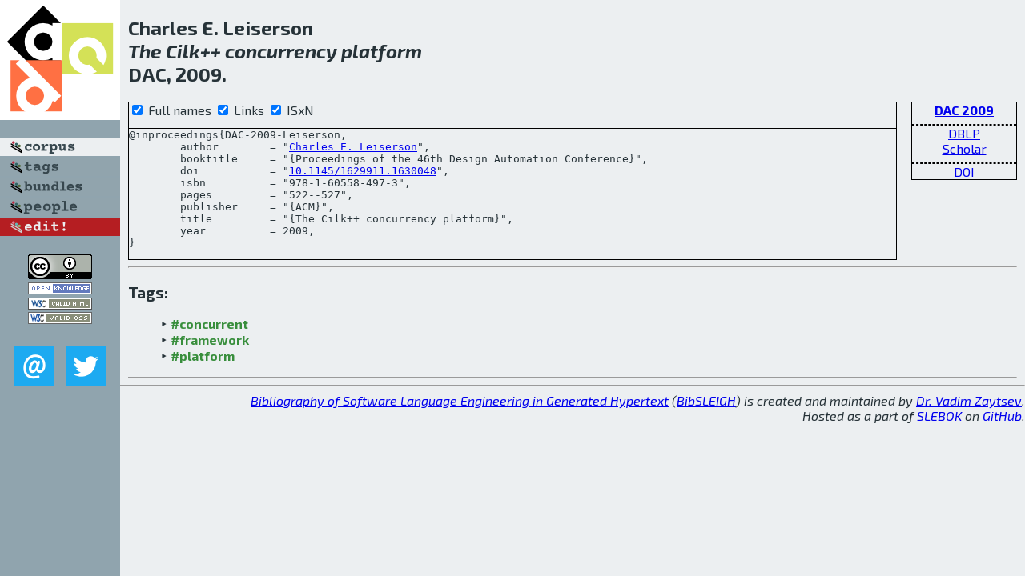

--- FILE ---
content_type: text/html; charset=utf-8
request_url: http://bibtex.github.io/DAC-2009-Leiserson.html
body_size: 1767
content:
<!DOCTYPE html>
<html>
<head>
	<meta http-equiv="Content-Type" content="text/html; charset=UTF-8"/>
	<meta name="keywords" content="software linguistics, software language engineering, book of knowledge, glossary, academic publications, scientific research, open knowledge, open science"/>
	<title>BibSLEIGH — The Cilk++ concurrency platform</title>
	<link href="stuff/bib.css" rel="stylesheet" type="text/css"/>
	<link href='http://fonts.googleapis.com/css?family=Exo+2:400,700,400italic,700italic' rel='stylesheet' type='text/css'>
	<script src="stuff/jquery.min.js" type="text/javascript"></script>
</head>
<body>
<div class="left">
	<a href="index.html"><img src="stuff/dac.png" alt="The Cilk++ concurrency platform" title="The Cilk++ concurrency platform" class="pad"/></a>

	<div class="pad">
		<a href="index.html"><img src="stuff/a-corpus.png" alt="BibSLEIGH corpus" title="All papers in the corpus"/></a><br/>
		<a href="tag/index.html"><img src="stuff/p-tags.png" alt="BibSLEIGH tags" title="All known tags"/></a><br/>
		<a href="bundle/index.html"><img src="stuff/p-bundles.png" alt="BibSLEIGH bundles" title="All selected bundles"/></a><br/>
		<a href="person/index.html"><img src="stuff/p-people.png" alt="BibSLEIGH people" title="All contributors"/></a><br/>
<a href="https://github.com/slebok/bibsleigh/edit/master/corpus/SYS\2009\DAC-2009\DAC-2009-Leiserson.json"><img src="stuff/edit.png" alt="EDIT!" title="EDIT!"/></a>
	</div>
	<a href="http://creativecommons.org/licenses/by/4.0/" title="CC-BY"><img src="stuff/cc-by.png" alt="CC-BY"/></a><br/>
	<a href="http://opendatacommons.org/licenses/by/summary/" title="Open Knowledge"><img src="stuff/open-knowledge.png" alt="Open Knowledge" /></a><br/>
	<a href="http://validator.w3.org/check/referer" title="XHTML 1.0 W3C Rec"><img src="stuff/xhtml.png" alt="XHTML 1.0 W3C Rec" /></a><br/>
	<a href="http://jigsaw.w3.org/css-validator/check/referer" title="CSS 2.1 W3C CanRec"><img src="stuff/css.png" alt="CSS 2.1 W3C CanRec" class="pad" /></a><br/>
	<div class="sm">
		<a href="mailto:vadim@grammarware.net"><img src="stuff/email.png" alt="email" title="Complain!" /></a>
		<a href="https://twitter.com/intent/tweet?screen_name=grammarware"><img src="stuff/twitter.png" alt="twitter" title="Mention!" /></a>
	</div>

</div>
<div class="main">
<h2>Charles E. Leiserson<br/><em>The <a href="word/cilk.html">Cilk</a>++ <a href="word/concurr.html">concurrency</a> <a href="word/platform.html">platform</a></em><br/>DAC, 2009.</h2>
<div class="rbox">
<strong><a href="DAC-2009.html">DAC 2009</a></strong><hr/><a href="http://dblp.org/rec/html/conf/dac/Leiserson09">DBLP</a><br/>
<a href="https://scholar.google.com/scholar?q=%22The+Cilk+++concurrency+platform%22">Scholar</a><hr/><a href="http://dx.doi.org/10.1145/1629911.1630048">DOI</a>
</div>
<div class="pre"><form action="#">
	<input type="checkbox" checked="checked" onClick="$('#booktitle').text(this.checked?'Proceedings of the 46th Design Automation Conference':'DAC');"/> Full names
	<input type="checkbox" checked="checked" onClick="(this.checked)?$('.uri').show():$('.uri').hide();"/> Links
	<input type="checkbox" checked="checked" onClick="(this.checked)?$('#isbn').show():$('#isbn').hide();"/> ISxN
	</form><pre>@inproceedings{DAC-2009-Leiserson,
	author        = "<a href="person/Charles_E_Leiserson.html">Charles E. Leiserson</a>",
	booktitle     = "{<span id="booktitle">Proceedings of the 46th Design Automation Conference</span>}",
<span class="uri">	doi           = "<a href="http://dx.doi.org/10.1145/1629911.1630048">10.1145/1629911.1630048</a>",
</span><span id="isbn">	isbn          = "978-1-60558-497-3",
</span>	pages         = "522--527",
	publisher     = "{ACM}",
	title         = "{The Cilk++ concurrency platform}",
	year          = 2009,
}</pre>
</div>
<hr/>
<h3>Tags:</h3><ul class="tri"><li class="tag"><a href="tag/concurrent.html">#concurrent</a></li>
<li class="tag"><a href="tag/framework.html">#framework</a></li>
<li class="tag"><a href="tag/platform.html">#platform</a></li></ul><hr/>
</div>
<hr style="clear:both"/>
<div class="last">
	<em>
		<a href="http://bibtex.github.io">Bibliography of Software Language Engineering in Generated Hypertext</a>
		(<a href="http://github.com/slebok/bibsleigh">BibSLEIGH</a>) is
		created and maintained by <a href="http://grammarware.github.io/">Dr. Vadim Zaytsev</a>.<br/>
		Hosted as a part of <a href="http://slebok.github.io/">SLEBOK</a> on <a href="http://www.github.com/">GitHub</a>.
	</em>
</div>
</body>
</html>